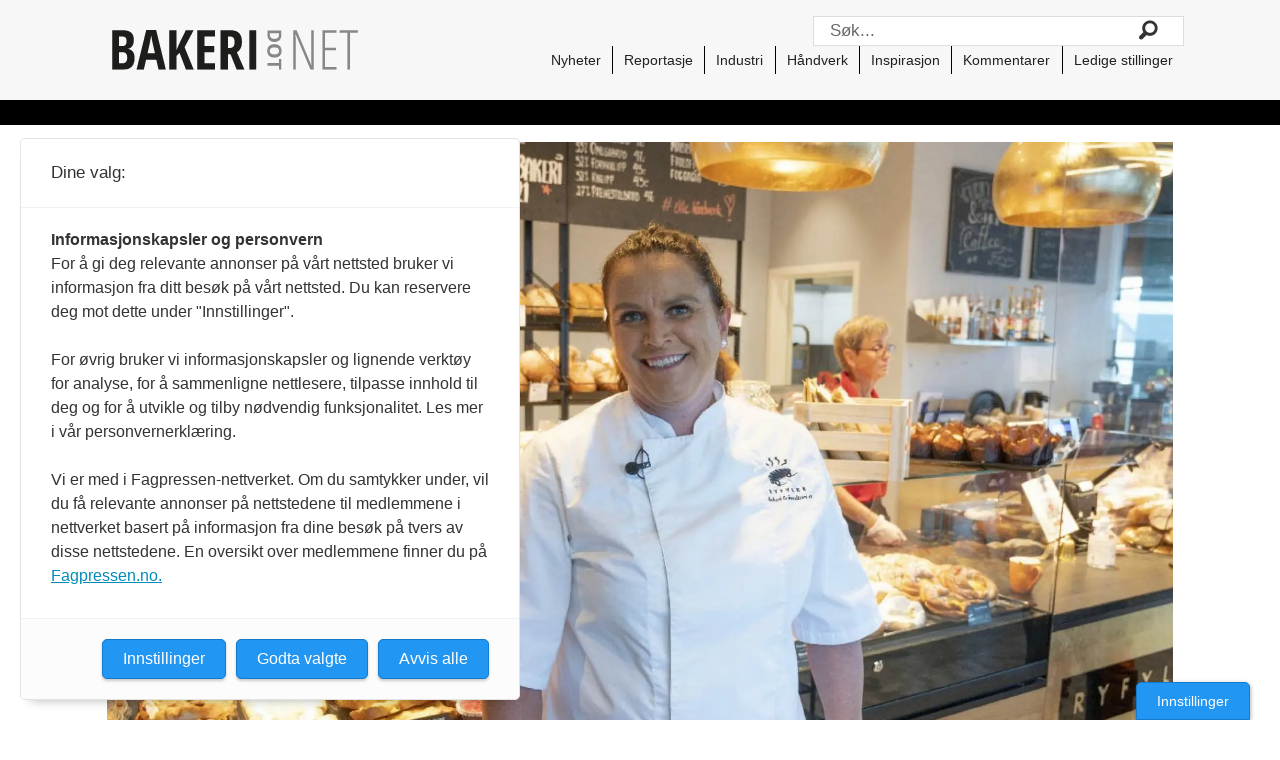

--- FILE ---
content_type: text/html; charset=UTF-8
request_url: https://www.bakeri.net/ny-pris-til-gunvor-fiska/130078
body_size: 14822
content:
<!DOCTYPE html>
<html lang="nb-NO" dir="ltr" class="resp_fonts">

    <head>
                
                <script type="module">
                    import { ClientAPI } from '/view-resources/baseview/public/common/ClientAPI/index.js?v=1768293024-L4';
                    window.labClientAPI = new ClientAPI({
                        pageData: {
                            url: 'https://www.bakeri.net/ny-pris-til-gunvor-fiska/130078',
                            pageType: 'article',
                            pageId: '130078',
                            section: 'nyheter',
                            title: 'Ny pris til Gunvor Fiskå',
                            seotitle: 'Ny pris til Gunvor Fiskå',
                            sometitle: 'Ny pris til Gunvor Fiskå - Bakeri.net',
                            description: 'Applausen har så vidt stilnet etter at Ryfylke Bakeri og Konditori ble kåret til Årets Bakeri. Nå har Gunvor Fiskå fått nok en pris.',
                            seodescription: 'Applausen har så vidt stilnet etter at Ryfylke Bakeri og Konditori ble kåret til Årets Bakeri. Nå har Gunvor Fiskå fått nok en pris.',
                            somedescription: 'Applausen har så vidt stilnet etter at Ryfylke Bakeri og Konditori ble kåret til Årets Bakeri. Nå har Gunvor Fiskå fått nok en pris.',
                            device: 'desktop',
                            cmsVersion: '4.2.15',
                            contentLanguage: 'nb-NO',
                            published: '2021-11-11T22:23:56.000Z',
                            tags: ["nyheter"],
                            bylines: ["Oddbjørn Roksvaag"],
                            site: {
                                domain: 'https://www.bakeri.net',
                                id: '36',
                                alias: 'bakeri'
                            }
                            // Todo: Add paywall info ...
                        },
                        debug: false
                    });
                </script>

                <title>Ny pris til Gunvor Fiskå</title>
                <meta name="title" content="Ny pris til Gunvor Fiskå">
                <meta name="description" content="Applausen har så vidt stilnet etter at Ryfylke Bakeri og Konditori ble kåret til Årets Bakeri. Nå har Gunvor Fiskå fått nok en pris.">
                <meta http-equiv="Content-Type" content="text/html; charset=utf-8">
                <link rel="canonical" href="https://www.bakeri.net/ny-pris-til-gunvor-fiska/130078">
                <meta name="viewport" content="width=device-width, initial-scale=1">
                
                <meta property="og:type" content="article">
                <meta property="og:title" content="Ny pris til Gunvor Fiskå - Bakeri.net">
                <meta property="og:description" content="Applausen har så vidt stilnet etter at Ryfylke Bakeri og Konditori ble kåret til Årets Bakeri. Nå har Gunvor Fiskå fått nok en pris.">
                <meta property="article:published_time" content="2021-11-11T22:23:56.000Z">
                <meta property="article:modified_time" content="2021-11-13T15:36:28.000Z">
                <meta property="article:author" content="Oddbjørn Roksvaag">
                <meta property="article:tag" content="nyheter">
                <meta property="og:image" content="https://image.bakeri.net/130090.jpg?imageId=130090&panox=0&panoy=0&panow=0&panoh=0&width=1200&height=683">
                <meta property="og:image:width" content="1200">
                <meta property="og:image:height" content="684">
                <meta name="twitter:card" content="summary_large_image">
                
                <meta name="twitter:title" content="Ny pris til Gunvor Fiskå - Bakeri.net">
                <meta name="twitter:description" content="Applausen har så vidt stilnet etter at Ryfylke Bakeri og Konditori ble kåret til Årets Bakeri. Nå har Gunvor Fiskå fått nok en pris.">
                <meta name="twitter:image" content="https://image.bakeri.net/130090.jpg?imageId=130090&panox=0&panoy=0&panow=0&panoh=0&width=1200&height=683">
                <link rel="alternate" type="application/json+oembed" href="https://www.bakeri.net/ny-pris-til-gunvor-fiska/130078?lab_viewport=oembed">

<script src="https://tags.adnuntius.com/consent/stub.js" ></script>
                
                
                
                
                <meta property="og:url" content="https://www.bakeri.net/ny-pris-til-gunvor-fiska/130078">
                        <link type="image/png" rel="icon" href="/view-resources/dachser2/public/bakeri/favicon.ico">
                        <link type="image/png" rel="icon" sizes="16x16" href="/view-resources/dachser2/public/bakeri/favicon-16x16.png">
                        <link type="image/png" rel="icon" sizes="32x32" href="/view-resources/dachser2/public/bakeri/favicon-32x32.png">
                        <link type="image/png" rel="icon" sizes="192x192" href="/view-resources/dachser2/public/bakeri/android-chrome-192x192.png">
                        <link type="image/png" rel="icon" sizes="512x512" href="/view-resources/dachser2/public/bakeri/android-chrome-512x512.png">
                        <link type="image/png" rel="apple-touch-icon" sizes="180x180" href="/view-resources/dachser2/public/bakeri/apple-touch-icon.png">
                    
                <link href="https://fonts.googleapis.com/css?family=Merriweather:300,400,700,900" rel="stylesheet" >
                <link rel="stylesheet" href="/view-resources/view/css/grid.css?v=1768293024-L4">
                <link rel="stylesheet" href="/view-resources/view/css/main.css?v=1768293024-L4">
                <link rel="stylesheet" href="/view-resources/view/css/colors.css?v=1768293024-L4">
                <link rel="stylesheet" href="/view-resources/view/css/print.css?v=1768293024-L4" media="print">
                <link rel="stylesheet" href="/view-resources/view/css/foundation-icons/foundation-icons.css?v=1768293024-L4">
                <link rel="stylesheet" href="/view-resources/view/css/site/bakeri.css?v=1768293024-L4">
                <style data-key="background_colors">
                    .bg-primary {background-color: rgba(255,255,255,1);}.bg-secondary {background-color: rgba(0,0,0,1);color: #fff;}.bg-tertiary {background-color: rgba(226,142,142,1);}.bg-quaternary {background-color: rgba(201,209,210,1);}.bg-quinary {background-color: rgba(136,66,43,1);color: #fff;}.bg-senary {background-color: rgba(48,76,126,1);color: #fff;}.bg-septenary {background-color: rgba(45,45,45,1);color: #fff;}@media (max-width: 1023px) { .color_mobile_bg-primary {background-color: rgba(255,255,255,1);}}@media (max-width: 1023px) { .color_mobile_bg-secondary {background-color: rgba(0,0,0,1);color: #fff;}}@media (max-width: 1023px) { .color_mobile_bg-tertiary {background-color: rgba(226,142,142,1);}}@media (max-width: 1023px) { .color_mobile_bg-quaternary {background-color: rgba(201,209,210,1);}}@media (max-width: 1023px) { .color_mobile_bg-quinary {background-color: rgba(136,66,43,1);color: #fff;}}@media (max-width: 1023px) { .color_mobile_bg-senary {background-color: rgba(48,76,126,1);color: #fff;}}@media (max-width: 1023px) { .color_mobile_bg-septenary {background-color: rgba(45,45,45,1);color: #fff;}}
                </style>
                <style data-key="background_colors_opacity">
                    .bg-primary.op-bg_20 {background-color: rgba(255, 255, 255, 0.2);}.bg-primary.op-bg_40 {background-color: rgba(255, 255, 255, 0.4);}.bg-primary.op-bg_60 {background-color: rgba(255, 255, 255, 0.6);}.bg-primary.op-bg_80 {background-color: rgba(255, 255, 255, 0.8);}.bg-secondary.op-bg_20 {background-color: rgba(0, 0, 0, 0.2);color: #fff;}.bg-secondary.op-bg_40 {background-color: rgba(0, 0, 0, 0.4);color: #fff;}.bg-secondary.op-bg_60 {background-color: rgba(0, 0, 0, 0.6);color: #fff;}.bg-secondary.op-bg_80 {background-color: rgba(0, 0, 0, 0.8);color: #fff;}.bg-tertiary.op-bg_20 {background-color: rgba(226, 142, 142, 0.2);}.bg-tertiary.op-bg_40 {background-color: rgba(226, 142, 142, 0.4);}.bg-tertiary.op-bg_60 {background-color: rgba(226, 142, 142, 0.6);}.bg-tertiary.op-bg_80 {background-color: rgba(226, 142, 142, 0.8);}.bg-quaternary.op-bg_20 {background-color: rgba(201, 209, 210, 0.2);}.bg-quaternary.op-bg_40 {background-color: rgba(201, 209, 210, 0.4);}.bg-quaternary.op-bg_60 {background-color: rgba(201, 209, 210, 0.6);}.bg-quaternary.op-bg_80 {background-color: rgba(201, 209, 210, 0.8);}.bg-quinary.op-bg_20 {background-color: rgba(136, 66, 43, 0.2);color: #fff;}.bg-quinary.op-bg_40 {background-color: rgba(136, 66, 43, 0.4);color: #fff;}.bg-quinary.op-bg_60 {background-color: rgba(136, 66, 43, 0.6);color: #fff;}.bg-quinary.op-bg_80 {background-color: rgba(136, 66, 43, 0.8);color: #fff;}.bg-senary.op-bg_20 {background-color: rgba(48, 76, 126, 0.2);color: #fff;}.bg-senary.op-bg_40 {background-color: rgba(48, 76, 126, 0.4);color: #fff;}.bg-senary.op-bg_60 {background-color: rgba(48, 76, 126, 0.6);color: #fff;}.bg-senary.op-bg_80 {background-color: rgba(48, 76, 126, 0.8);color: #fff;}.bg-septenary.op-bg_20 {background-color: rgba(45, 45, 45, 0.2);color: #fff;}.bg-septenary.op-bg_40 {background-color: rgba(45, 45, 45, 0.4);color: #fff;}.bg-septenary.op-bg_60 {background-color: rgba(45, 45, 45, 0.6);color: #fff;}.bg-septenary.op-bg_80 {background-color: rgba(45, 45, 45, 0.8);color: #fff;}@media (max-width: 1023px) { .color_mobile_bg-primary.op-bg_20 {background-color: rgba(255, 255, 255, 0.2);}}@media (max-width: 1023px) { .color_mobile_bg-primary.op-bg_40 {background-color: rgba(255, 255, 255, 0.4);}}@media (max-width: 1023px) { .color_mobile_bg-primary.op-bg_60 {background-color: rgba(255, 255, 255, 0.6);}}@media (max-width: 1023px) { .color_mobile_bg-primary.op-bg_80 {background-color: rgba(255, 255, 255, 0.8);}}@media (max-width: 1023px) { .color_mobile_bg-secondary.op-bg_20 {background-color: rgba(0, 0, 0, 0.2);color: #fff;}}@media (max-width: 1023px) { .color_mobile_bg-secondary.op-bg_40 {background-color: rgba(0, 0, 0, 0.4);color: #fff;}}@media (max-width: 1023px) { .color_mobile_bg-secondary.op-bg_60 {background-color: rgba(0, 0, 0, 0.6);color: #fff;}}@media (max-width: 1023px) { .color_mobile_bg-secondary.op-bg_80 {background-color: rgba(0, 0, 0, 0.8);color: #fff;}}@media (max-width: 1023px) { .color_mobile_bg-tertiary.op-bg_20 {background-color: rgba(226, 142, 142, 0.2);}}@media (max-width: 1023px) { .color_mobile_bg-tertiary.op-bg_40 {background-color: rgba(226, 142, 142, 0.4);}}@media (max-width: 1023px) { .color_mobile_bg-tertiary.op-bg_60 {background-color: rgba(226, 142, 142, 0.6);}}@media (max-width: 1023px) { .color_mobile_bg-tertiary.op-bg_80 {background-color: rgba(226, 142, 142, 0.8);}}@media (max-width: 1023px) { .color_mobile_bg-quaternary.op-bg_20 {background-color: rgba(201, 209, 210, 0.2);}}@media (max-width: 1023px) { .color_mobile_bg-quaternary.op-bg_40 {background-color: rgba(201, 209, 210, 0.4);}}@media (max-width: 1023px) { .color_mobile_bg-quaternary.op-bg_60 {background-color: rgba(201, 209, 210, 0.6);}}@media (max-width: 1023px) { .color_mobile_bg-quaternary.op-bg_80 {background-color: rgba(201, 209, 210, 0.8);}}@media (max-width: 1023px) { .color_mobile_bg-quinary.op-bg_20 {background-color: rgba(136, 66, 43, 0.2);color: #fff;}}@media (max-width: 1023px) { .color_mobile_bg-quinary.op-bg_40 {background-color: rgba(136, 66, 43, 0.4);color: #fff;}}@media (max-width: 1023px) { .color_mobile_bg-quinary.op-bg_60 {background-color: rgba(136, 66, 43, 0.6);color: #fff;}}@media (max-width: 1023px) { .color_mobile_bg-quinary.op-bg_80 {background-color: rgba(136, 66, 43, 0.8);color: #fff;}}@media (max-width: 1023px) { .color_mobile_bg-senary.op-bg_20 {background-color: rgba(48, 76, 126, 0.2);color: #fff;}}@media (max-width: 1023px) { .color_mobile_bg-senary.op-bg_40 {background-color: rgba(48, 76, 126, 0.4);color: #fff;}}@media (max-width: 1023px) { .color_mobile_bg-senary.op-bg_60 {background-color: rgba(48, 76, 126, 0.6);color: #fff;}}@media (max-width: 1023px) { .color_mobile_bg-senary.op-bg_80 {background-color: rgba(48, 76, 126, 0.8);color: #fff;}}@media (max-width: 1023px) { .color_mobile_bg-septenary.op-bg_20 {background-color: rgba(45, 45, 45, 0.2);color: #fff;}}@media (max-width: 1023px) { .color_mobile_bg-septenary.op-bg_40 {background-color: rgba(45, 45, 45, 0.4);color: #fff;}}@media (max-width: 1023px) { .color_mobile_bg-septenary.op-bg_60 {background-color: rgba(45, 45, 45, 0.6);color: #fff;}}@media (max-width: 1023px) { .color_mobile_bg-septenary.op-bg_80 {background-color: rgba(45, 45, 45, 0.8);color: #fff;}}
                </style>
                <style data-key="border_colors">
                    .border-bg-primary {border-color: rgba(255,255,255,1) !important;}.border-bg-secondary {border-color: rgba(0,0,0,1) !important;}.border-bg-tertiary {border-color: rgba(226,142,142,1) !important;}.border-bg-quaternary {border-color: rgba(201,209,210,1) !important;}.border-bg-quinary {border-color: rgba(136,66,43,1) !important;}.border-bg-senary {border-color: rgba(48,76,126,1) !important;}.border-bg-septenary {border-color: rgba(45,45,45,1) !important;}@media (max-width: 1023px) { .mobile_border-bg-primary {border-color: rgba(255,255,255,1) !important;}}@media (max-width: 1023px) { .mobile_border-bg-secondary {border-color: rgba(0,0,0,1) !important;}}@media (max-width: 1023px) { .mobile_border-bg-tertiary {border-color: rgba(226,142,142,1) !important;}}@media (max-width: 1023px) { .mobile_border-bg-quaternary {border-color: rgba(201,209,210,1) !important;}}@media (max-width: 1023px) { .mobile_border-bg-quinary {border-color: rgba(136,66,43,1) !important;}}@media (max-width: 1023px) { .mobile_border-bg-senary {border-color: rgba(48,76,126,1) !important;}}@media (max-width: 1023px) { .mobile_border-bg-septenary {border-color: rgba(45,45,45,1) !important;}}
                </style>
                <style data-key="font_colors">
                    .primary {color: rgba(0,0,0,1) !important;}.secondary {color: rgba(255,255,255,1) !important;}@media (max-width: 1023px) { .color_mobile_primary {color: rgba(0,0,0,1) !important;}}@media (max-width: 1023px) { .color_mobile_secondary {color: rgba(255,255,255,1) !important;}}
                </style>
                <style data-key="image_gradient">
                    .image-gradient-bg-primary .img:after {background-image: linear-gradient(to bottom, transparent 50%, rgba(255,255,255,1));content: "";position: absolute;top: 0;left: 0;right: 0;bottom: 0;pointer-events: none;}.image-gradient-bg-secondary .img:after {background-image: linear-gradient(to bottom, transparent 50%, rgba(0,0,0,1));content: "";position: absolute;top: 0;left: 0;right: 0;bottom: 0;pointer-events: none;}.image-gradient-bg-tertiary .img:after {background-image: linear-gradient(to bottom, transparent 50%, rgba(226,142,142,1));content: "";position: absolute;top: 0;left: 0;right: 0;bottom: 0;pointer-events: none;}.image-gradient-bg-quaternary .img:after {background-image: linear-gradient(to bottom, transparent 50%, rgba(201,209,210,1));content: "";position: absolute;top: 0;left: 0;right: 0;bottom: 0;pointer-events: none;}.image-gradient-bg-quinary .img:after {background-image: linear-gradient(to bottom, transparent 50%, rgba(136,66,43,1));content: "";position: absolute;top: 0;left: 0;right: 0;bottom: 0;pointer-events: none;}.image-gradient-bg-senary .img:after {background-image: linear-gradient(to bottom, transparent 50%, rgba(48,76,126,1));content: "";position: absolute;top: 0;left: 0;right: 0;bottom: 0;pointer-events: none;}.image-gradient-bg-septenary .img:after {background-image: linear-gradient(to bottom, transparent 50%, rgba(45,45,45,1));content: "";position: absolute;top: 0;left: 0;right: 0;bottom: 0;pointer-events: none;}@media (max-width: 1023px) { .color_mobile_image-gradient-bg-primary .img:after {background-image: linear-gradient(to bottom, transparent 50%, rgba(255,255,255,1));content: "";position: absolute;top: 0;left: 0;right: 0;bottom: 0;pointer-events: none;}}@media (max-width: 1023px) { .color_mobile_image-gradient-bg-secondary .img:after {background-image: linear-gradient(to bottom, transparent 50%, rgba(0,0,0,1));content: "";position: absolute;top: 0;left: 0;right: 0;bottom: 0;pointer-events: none;}}@media (max-width: 1023px) { .color_mobile_image-gradient-bg-tertiary .img:after {background-image: linear-gradient(to bottom, transparent 50%, rgba(226,142,142,1));content: "";position: absolute;top: 0;left: 0;right: 0;bottom: 0;pointer-events: none;}}@media (max-width: 1023px) { .color_mobile_image-gradient-bg-quaternary .img:after {background-image: linear-gradient(to bottom, transparent 50%, rgba(201,209,210,1));content: "";position: absolute;top: 0;left: 0;right: 0;bottom: 0;pointer-events: none;}}@media (max-width: 1023px) { .color_mobile_image-gradient-bg-quinary .img:after {background-image: linear-gradient(to bottom, transparent 50%, rgba(136,66,43,1));content: "";position: absolute;top: 0;left: 0;right: 0;bottom: 0;pointer-events: none;}}@media (max-width: 1023px) { .color_mobile_image-gradient-bg-senary .img:after {background-image: linear-gradient(to bottom, transparent 50%, rgba(48,76,126,1));content: "";position: absolute;top: 0;left: 0;right: 0;bottom: 0;pointer-events: none;}}@media (max-width: 1023px) { .color_mobile_image-gradient-bg-septenary .img:after {background-image: linear-gradient(to bottom, transparent 50%, rgba(45,45,45,1));content: "";position: absolute;top: 0;left: 0;right: 0;bottom: 0;pointer-events: none;}}.image-gradient-bg-primary.image-gradient-left .img:after {background-image: linear-gradient(to left, transparent 50%, rgba(255,255,255,1));}.image-gradient-bg-secondary.image-gradient-left .img:after {background-image: linear-gradient(to left, transparent 50%, rgba(0,0,0,1));}.image-gradient-bg-tertiary.image-gradient-left .img:after {background-image: linear-gradient(to left, transparent 50%, rgba(226,142,142,1));}.image-gradient-bg-quaternary.image-gradient-left .img:after {background-image: linear-gradient(to left, transparent 50%, rgba(201,209,210,1));}.image-gradient-bg-quinary.image-gradient-left .img:after {background-image: linear-gradient(to left, transparent 50%, rgba(136,66,43,1));}.image-gradient-bg-senary.image-gradient-left .img:after {background-image: linear-gradient(to left, transparent 50%, rgba(48,76,126,1));}.image-gradient-bg-septenary.image-gradient-left .img:after {background-image: linear-gradient(to left, transparent 50%, rgba(45,45,45,1));}@media (max-width: 1023px) { .color_mobile_image-gradient-bg-primary.image-gradient-left .img:after {background-image: linear-gradient(to left, transparent 50%, rgba(255,255,255,1));}}@media (max-width: 1023px) { .color_mobile_image-gradient-bg-secondary.image-gradient-left .img:after {background-image: linear-gradient(to left, transparent 50%, rgba(0,0,0,1));}}@media (max-width: 1023px) { .color_mobile_image-gradient-bg-tertiary.image-gradient-left .img:after {background-image: linear-gradient(to left, transparent 50%, rgba(226,142,142,1));}}@media (max-width: 1023px) { .color_mobile_image-gradient-bg-quaternary.image-gradient-left .img:after {background-image: linear-gradient(to left, transparent 50%, rgba(201,209,210,1));}}@media (max-width: 1023px) { .color_mobile_image-gradient-bg-quinary.image-gradient-left .img:after {background-image: linear-gradient(to left, transparent 50%, rgba(136,66,43,1));}}@media (max-width: 1023px) { .color_mobile_image-gradient-bg-senary.image-gradient-left .img:after {background-image: linear-gradient(to left, transparent 50%, rgba(48,76,126,1));}}@media (max-width: 1023px) { .color_mobile_image-gradient-bg-septenary.image-gradient-left .img:after {background-image: linear-gradient(to left, transparent 50%, rgba(45,45,45,1));}}.image-gradient-bg-primary.image-gradient-right .img:after {background-image: linear-gradient(to right, transparent 50%, rgba(255,255,255,1));}.image-gradient-bg-secondary.image-gradient-right .img:after {background-image: linear-gradient(to right, transparent 50%, rgba(0,0,0,1));}.image-gradient-bg-tertiary.image-gradient-right .img:after {background-image: linear-gradient(to right, transparent 50%, rgba(226,142,142,1));}.image-gradient-bg-quaternary.image-gradient-right .img:after {background-image: linear-gradient(to right, transparent 50%, rgba(201,209,210,1));}.image-gradient-bg-quinary.image-gradient-right .img:after {background-image: linear-gradient(to right, transparent 50%, rgba(136,66,43,1));}.image-gradient-bg-senary.image-gradient-right .img:after {background-image: linear-gradient(to right, transparent 50%, rgba(48,76,126,1));}.image-gradient-bg-septenary.image-gradient-right .img:after {background-image: linear-gradient(to right, transparent 50%, rgba(45,45,45,1));}@media (max-width: 1023px) { .color_mobile_image-gradient-bg-primary.image-gradient-right .img:after {background-image: linear-gradient(to right, transparent 50%, rgba(255,255,255,1));}}@media (max-width: 1023px) { .color_mobile_image-gradient-bg-secondary.image-gradient-right .img:after {background-image: linear-gradient(to right, transparent 50%, rgba(0,0,0,1));}}@media (max-width: 1023px) { .color_mobile_image-gradient-bg-tertiary.image-gradient-right .img:after {background-image: linear-gradient(to right, transparent 50%, rgba(226,142,142,1));}}@media (max-width: 1023px) { .color_mobile_image-gradient-bg-quaternary.image-gradient-right .img:after {background-image: linear-gradient(to right, transparent 50%, rgba(201,209,210,1));}}@media (max-width: 1023px) { .color_mobile_image-gradient-bg-quinary.image-gradient-right .img:after {background-image: linear-gradient(to right, transparent 50%, rgba(136,66,43,1));}}@media (max-width: 1023px) { .color_mobile_image-gradient-bg-senary.image-gradient-right .img:after {background-image: linear-gradient(to right, transparent 50%, rgba(48,76,126,1));}}@media (max-width: 1023px) { .color_mobile_image-gradient-bg-septenary.image-gradient-right .img:after {background-image: linear-gradient(to right, transparent 50%, rgba(45,45,45,1));}}.image-gradient-bg-primary.image-gradient-top .img:after {background-image: linear-gradient(to top, transparent 50%, rgba(255,255,255,1));}.image-gradient-bg-secondary.image-gradient-top .img:after {background-image: linear-gradient(to top, transparent 50%, rgba(0,0,0,1));}.image-gradient-bg-tertiary.image-gradient-top .img:after {background-image: linear-gradient(to top, transparent 50%, rgba(226,142,142,1));}.image-gradient-bg-quaternary.image-gradient-top .img:after {background-image: linear-gradient(to top, transparent 50%, rgba(201,209,210,1));}.image-gradient-bg-quinary.image-gradient-top .img:after {background-image: linear-gradient(to top, transparent 50%, rgba(136,66,43,1));}.image-gradient-bg-senary.image-gradient-top .img:after {background-image: linear-gradient(to top, transparent 50%, rgba(48,76,126,1));}.image-gradient-bg-septenary.image-gradient-top .img:after {background-image: linear-gradient(to top, transparent 50%, rgba(45,45,45,1));}@media (max-width: 1023px) { .color_mobile_image-gradient-bg-primary.image-gradient-top .img:after {background-image: linear-gradient(to top, transparent 50%, rgba(255,255,255,1));}}@media (max-width: 1023px) { .color_mobile_image-gradient-bg-secondary.image-gradient-top .img:after {background-image: linear-gradient(to top, transparent 50%, rgba(0,0,0,1));}}@media (max-width: 1023px) { .color_mobile_image-gradient-bg-tertiary.image-gradient-top .img:after {background-image: linear-gradient(to top, transparent 50%, rgba(226,142,142,1));}}@media (max-width: 1023px) { .color_mobile_image-gradient-bg-quaternary.image-gradient-top .img:after {background-image: linear-gradient(to top, transparent 50%, rgba(201,209,210,1));}}@media (max-width: 1023px) { .color_mobile_image-gradient-bg-quinary.image-gradient-top .img:after {background-image: linear-gradient(to top, transparent 50%, rgba(136,66,43,1));}}@media (max-width: 1023px) { .color_mobile_image-gradient-bg-senary.image-gradient-top .img:after {background-image: linear-gradient(to top, transparent 50%, rgba(48,76,126,1));}}@media (max-width: 1023px) { .color_mobile_image-gradient-bg-septenary.image-gradient-top .img:after {background-image: linear-gradient(to top, transparent 50%, rgba(45,45,45,1));}}
                </style>
                <style data-key="custom_css_variables">
                :root {
                    --lab_page_width: 1088px;
                    --lab_columns_gutter: 11px;
                    --space-top: ;
                    --space-top-adnuntiusAd: 120;
                }

                @media(max-width: 767px) {
                    :root {
                        --lab_columns_gutter: 10px;
                    }
                }

                @media(min-width: 767px) {
                    :root {
                    }
                }
                </style>
<script src="/view-resources/public/common/JWTCookie.js?v=1768293024-L4"></script>
<script src="/view-resources/public/common/Paywall.js?v=1768293024-L4"></script>
                <script>
                window.Dac = window.Dac || {};
                (function () {
                    if (navigator) {
                        window.Dac.clientData = {
                            language: navigator.language,
                            userAgent: navigator.userAgent,
                            innerWidth: window.innerWidth,
                            innerHeight: window.innerHeight,
                            deviceByMediaQuery: getDeviceByMediaQuery(),
                            labDevice: 'desktop', // Device from labrador
                            device: 'desktop', // Device from varnish
                            paywall: {
                                isAuthenticated: isPaywallAuthenticated(),
                                toggleAuthenticatedContent: toggleAuthenticatedContent,
                                requiredProducts: [],
                            },
                            page: {
                                id: '130078',
                                extId: 'bakeri-28966'
                            },
                            siteAlias: 'bakeri',
                            debug: window.location.href.includes('debug=1')
                        };
                        function getDeviceByMediaQuery() {
                            if (window.matchMedia('(max-width: 767px)').matches) return 'mobile';
                            if (window.matchMedia('(max-width: 1023px)').matches) return 'tablet';
                            return 'desktop';
                        }

                        function isPaywallAuthenticated() {
                            if (window.Dac && window.Dac.JWTCookie) {
                                var JWTCookie = new Dac.JWTCookie({ debug: false });
                                return JWTCookie.isAuthenticated();
                            }
                            return false;
                        }

                        function toggleAuthenticatedContent(settings) {
                            if (!window.Dac || !window.Dac.Paywall) {
                                return;
                            }
                            var Paywall = new Dac.Paywall();
                            var updateDOM = Paywall.updateDOM;

                            if(settings && settings.displayUserName) {
                                var userName = Paywall.getUserName().then((userName) => {
                                    updateDOM(userName !== false, userName, settings.optionalGreetingText);
                                });
                            } else {
                                updateDOM(window.Dac.clientData.paywall.isAuthenticated);
                            }
                        }
                    }
                }());
                </script>

                    <script type="module" src="/view-resources/baseview/public/common/baseview/moduleHandlers.js?v=1768293024-L4" data-cookieconsent="ignore"></script>
<!-- Global site tag (gtag.js) - Google Analytics -->
<script async src="https://www.googletagmanager.com/gtag/js?id=371479314"></script>
<script>
    window.dataLayer = window.dataLayer || [];
    function gtag(){dataLayer.push(arguments);}
    gtag('js', new Date());
    gtag('config', '371479314');
</script><script src="https://t.atmng.io/fag_pressen/ccEozpkSa.prod.js" async></script>

                            <script src="https://cdn.adnuntius.com/adn.js" data-cookieconsent="ignore"></script>
                                <script>
                                    window.adn = window.adn || {};
                                    var adUnits = [];
                                    var handleAsTablet = (Dac.clientData.device === 'tablet' || Dac.clientData.innerWidth < 1316);

                                    if (!(handleAsTablet && 'true' === 'true')) {
                                        adUnits.push({ auId: '000000000029c656', auW: 300, auH: 600  });
                                    }
                                    if (!(handleAsTablet && 'true' === 'true')) {
                                        adUnits.push({ auId: '000000000029c657', auW: 300, auH: 600  });
                                    }
                                    if (!(handleAsTablet && '' === 'true')) {
                                        adUnits.push({ auId: '000000000029c660', auW: 1066, auH: 300  });
                                    }
                                    if (!(handleAsTablet && '' === 'true')) {
                                        adUnits.push({ auId: '000000000029c5bb', auW: 580, auH: 500  });
                                    }
                                    if (!(handleAsTablet && '' === 'true')) {
                                        adUnits.push({ auId: '000000000029c638', auW: 1066, auH: 600  });
                                    }
                                    if (!(handleAsTablet && '' === 'true')) {
                                        adUnits.push({ auId: '000000000029c63a', auW: 1066, auH: 600  });
                                    }
                                    if (!(handleAsTablet && '' === 'true')) {
                                        adUnits.push({ auId: '000000000029c64a', auW: 1066, auH: 600  });
                                    }
                                    if (!(handleAsTablet && '' === 'true')) {
                                        adUnits.push({ auId: '000000000029c64e', auW: 1066, auH: 600  });
                                    }

                                    var adn_kv = adn_kv || [];
                                    adn_kv.push({ "tags": ["nyheter"] });

                                    const adnRequest = {
                                        requestTiming: 'onReady',
                                        adUnits: adUnits,
                                        kv: adn_kv
                                    };



                                    adn.request(adnRequest);
                                </script>
                <style id="css_variables"></style>
                <script>
                    window.dachserData = {
                        _data: {},
                        _instances: {},
                        get: function(key) {
                            return dachserData._data[key] || null;
                        },
                        set: function(key, value) {
                            dachserData._data[key] = value;
                        },
                        push: function(key, value) {
                            if (!dachserData._data[key]) {
                                dachserData._data[key] = [];
                            }
                            dachserData._data[key].push(value);
                        },
                        setInstance: function(key, identifier, instance) {
                            if (!dachserData._instances[key]) {
                                dachserData._instances[key] = {};
                            }
                            dachserData._instances[key][identifier] = instance;
                        },
                        getInstance: function(key, identifier) {
                            return dachserData._instances[key] ? dachserData._instances[key][identifier] || null : null;
                        },
                        reflow: () => {}
                    };
                </script>
                

                <script type="application/ld+json">
                [{"@context":"http://schema.org","@type":"WebSite","name":"bakeri","url":"https://www.bakeri.net"},{"@context":"https://schema.org","@type":"NewsArticle","headline":"Ny pris til Gunvor Fiskå","description":"Applausen har så vidt stilnet etter at Ryfylke Bakeri og Konditori ble kåret til Årets Bakeri. Nå har Gunvor Fiskå fått nok en pris.","mainEntityOfPage":{"@id":"https://www.bakeri.net/ny-pris-til-gunvor-fiska/130078"},"availableLanguage":[{"@type":"Language","alternateName":"nb-NO"}],"image":["https://image.bakeri.net/?imageId=130090&width=1200","https://image.bakeri.net/?imageId=119196&width=1200"],"keywords":"nyheter","author":[{"@type":"Person","name":"Oddbjørn Roksvaag"}],"publisher":{"@type":"Organization","name":"bakeri","logo":{"@type":"ImageObject","url":"/view-resources/dachser2/public/bakeri/bakeri-logo.svg"}},"datePublished":"2021-11-11T22:23:56.000Z","dateModified":"2021-11-13T15:36:28.000Z"}]
                </script>                
                
                
                



        <meta property="article:section" content="nyheter">
<script>
var k5aMeta = { "paid": 0, "author": ["Oddbjørn Roksvaag"], "tag": ["nyheter"], "title": "Ny pris til Gunvor Fiskå", "teasertitle": "Ny pris til Gunvor Fiskå", "kicker": "", "url": "https://www.bakeri.net/a/130078", "login": (Dac.clientData.paywall.isAuthenticated ? 1 : 0), "subscriber": (Dac.clientData.paywall.isAuthenticated ? 1 : 0), "subscriberId": (Dac.clientData.subscriberId ? `"${ Dac.clientData.subscriberId }"` : "") };
</script>
                <script src="//cl.k5a.io/6156b8c81b4d741e051f44c2.js" async></script>


        <style>
            :root {
                
                
            }
        </style>
        
        
    </head>

    <body class="l4 article site_bakeri section_nyheter"
        
        
        >

        
        <script>
        document.addEventListener("DOMContentLoaded", (event) => {
            setScrollbarWidth();
            window.addEventListener('resize', setScrollbarWidth);
        });
        function setScrollbarWidth() {
            const root = document.querySelector(':root');
            const width = (window.innerWidth - document.body.offsetWidth < 21) ? window.innerWidth - document.body.offsetWidth : 15;
            root.style.setProperty('--lab-scrollbar-width', `${ width }px`);
        }
        </script>

        
        <a href="#main" class="skip-link">Jump to main content</a>

        <header class="pageElement pageHeader">
    <div class="section grid-fixed">
    <div class="row mainline">
<figure class="logo">
    <a href=" //bakeri.net" aria-label="Gå til forside">
        <img src="/view-resources/dachser2/public/bakeri/bakeri-logo.svg"
            alt="Gå til forside. Logo, bakeri.net"
            width="246"
            >
    </a>
</figure>
<div class="section grid grid-align-center mainsection">
    <div data-id="pageElements-6" class="search visible dac-hidden-desktop-down">

        <button class="search-button" aria-label="Søk" >
                <i class="open fi-magnifying-glass"></i>
                <i class="close fi-x"></i>
        </button>

    <form class="search-container" action="/cse" method="get" role="search">
        <label for="search-input-6" class="visuallyhidden">Søk</label>
        <input type="text" id="search-input-6" name="q" placeholder="Søk...">
    </form>
</div>

    <script>
        if (document.querySelector('[data-id="pageElements-6"] .search-button')) {
            document.querySelector('[data-id="pageElements-6"] .search-button').addEventListener('click', (event) => {
                document.querySelector('[data-id="pageElements-6"] .search-container').submit();
            }, false);
        }
    </script>
<nav class="navigation mainMenu dac-hidden-desktop-down">
	<ul class="menu-list">
			<li class="first-list-item ">
				<a href="/tag/nyheter" target="_self">Nyheter</a>
			</li>
			<li class="first-list-item ">
				<a href="/tag/reportasje" target="_self">Reportasje</a>
			</li>
			<li class="first-list-item ">
				<a href="/tag/industri" target="_self">Industri</a>
			</li>
			<li class="first-list-item ">
				<a href="/tag/håndverk" target="_self">Håndverk</a>
			</li>
			<li class="first-list-item ">
				<a href="/tag/inspirasjon" target="_self">Inspirasjon</a>
			</li>
			<li class="first-list-item dac-hidden-desktop-up dac-hidden-desktop-down">
				<a href="/tag/oppskrifter" target="_self">Oppskrifter</a>
			</li>
			<li class="first-list-item ">
				<a href="/tag/kommentarer" target="_self">Kommentarer</a>
			</li>
			<li class="first-list-item ">
				<a href="/tag/ledige%20stillinger" target="_self">Ledige stillinger</a>
			</li>
	</ul>
</nav>



	<script>
		(function () {
			const menuLinks = document.querySelectorAll(`nav.mainMenu ul li a`);
			for (let i = 0; i < menuLinks.length; i++) {
				const link = menuLinks[i].pathname;
				if (link === window.location.pathname) {
					menuLinks[i].parentElement.classList.add('lab-link-active');
				} else {
					menuLinks[i].parentElement.classList.remove('lab-link-active');
				}
			}
		})();
	</script>

<div class="hamburger to-be-expanded dac-hidden-desktop-up" data-id="pageElements-8">
    <div class="positionRelative">
        <span class="hamburger-button hamburger-expander ">
            <button class="burger-btn" aria-label="Åpne meny" aria-expanded="false" aria-controls="hamburger-container" aria-haspopup="menu">
                    <i class="open fi-list"></i>
                    <i class="close fi-x"></i>
            </button>
        </span>
            <div class="hamburger-container" id="hamburger-container">        
                <div data-id="pageElements-9" class="search visible">

        <button class="search-button" aria-label="Søk" >
                <i class="open fi-magnifying-glass"></i>
                <i class="close fi-x"></i>
        </button>

    <form class="search-container" action="/cse" method="get" role="search">
        <label for="search-input-9" class="visuallyhidden">Søk</label>
        <input type="text" id="search-input-9" name="q" placeholder="Søk...">
    </form>
</div>

    <script>
        if (document.querySelector('[data-id="pageElements-9"] .search-button')) {
            document.querySelector('[data-id="pageElements-9"] .search-button').addEventListener('click', (event) => {
                document.querySelector('[data-id="pageElements-9"] .search-container').submit();
            }, false);
        }
    </script>
<nav class="navigation mainMenu">
	<ul class="menu-list">
			<li class="first-list-item ">
				<a href="/tag/nyheter" target="_self">Nyheter</a>
			</li>
			<li class="first-list-item ">
				<a href="/tag/reportasje" target="_self">Reportasje</a>
			</li>
			<li class="first-list-item ">
				<a href="/tag/industri" target="_self">Industri</a>
			</li>
			<li class="first-list-item ">
				<a href="/tag/håndverk" target="_self">Håndverk</a>
			</li>
			<li class="first-list-item ">
				<a href="/tag/inspirasjon" target="_self">Inspirasjon</a>
			</li>
			<li class="first-list-item dac-hidden-desktop-up dac-hidden-desktop-down">
				<a href="/tag/oppskrifter" target="_self">Oppskrifter</a>
			</li>
			<li class="first-list-item ">
				<a href="/tag/kommentarer" target="_self">Kommentarer</a>
			</li>
			<li class="first-list-item ">
				<a href="/tag/ledige%20stillinger" target="_self">Ledige stillinger</a>
			</li>
	</ul>
</nav>



	<script>
		(function () {
			const menuLinks = document.querySelectorAll(`nav.mainMenu ul li a`);
			for (let i = 0; i < menuLinks.length; i++) {
				const link = menuLinks[i].pathname;
				if (link === window.location.pathname) {
					menuLinks[i].parentElement.classList.add('lab-link-active');
				} else {
					menuLinks[i].parentElement.classList.remove('lab-link-active');
				}
			}
		})();
	</script>


            </div>
    </div>

</div>

<script>
    (function(){
        const burgerButton = document.querySelector('[data-id="pageElements-8"] .burger-btn');
        const dropdownCloseSection = document.querySelector('[data-id="pageElements-8"] .dropdown-close-section');

        function toggleDropdown() {
            // Toggle the expanded class and aria-expanded attribute
            document.querySelector('[data-id="pageElements-8"].hamburger.to-be-expanded').classList.toggle('expanded');
            burgerButton.setAttribute('aria-expanded', burgerButton.getAttribute('aria-expanded') === 'true' ? 'false' : 'true');
            burgerButton.setAttribute('aria-label', burgerButton.getAttribute('aria-expanded') === 'true' ? 'Lukk meny' : 'Åpne meny');

            // This doesn't seem to do anything? But there's styling dependent on it some places
            document.body.classList.toggle('hamburger-expanded');
        }

        // Called via the eventlistener - if the key is Escape, toggle the dropdown and remove the eventlistener
        function closeDropdown(e) {
            if(e.key === 'Escape') {
                toggleDropdown();
                // Set the focus back on the button when clicking escape, so the user can continue tabbing down
                // the page in a natural flow
                document.querySelector('[data-id="pageElements-8"] .burger-btn').focus();
                window.removeEventListener('keydown', closeDropdown);
            }
        }

        if(burgerButton) {
            burgerButton.addEventListener('click', function(e) {
                e.preventDefault();
                toggleDropdown();

                // If the menu gets expanded, add the eventlistener that will close it on pressing Escape
                // else, remove the eventlistener otherwise it will continue to listen for escape even if the menu is closed.
                if(document.querySelector('[data-id="pageElements-8"] .burger-btn').getAttribute('aria-expanded') === 'true') {
                    window.addEventListener('keydown', closeDropdown);
                } else {
                    window.removeEventListener('keydown', closeDropdown);
                }
            })
        }
        if (dropdownCloseSection) {
            dropdownCloseSection.addEventListener('click', function(e) {
                e.preventDefault();
                toggleDropdown();
            });
        }

        document.querySelectorAll('.hamburger .hamburger-expander, .hamburger .hamburger-container, .stop-propagation').forEach(function (element) {
            element.addEventListener('click', function (e) {
                e.stopPropagation();
            });
        });
    }());
</script>
</div>

</div>
<div class="row">

</div>

</div>


    <script>
        (function () {
            if (!'IntersectionObserver' in window) { return;}

            var scrollEvents = scrollEvents || [];

            if (scrollEvents) {
                const domInterface = {
                    classList: {
                        remove: () => {},
                        add: () => {}
                    },
                    style: {
                        cssText: ''
                    }
                };
                scrollEvents.forEach(function(event) {
                    var callback = function (entries, observer) {
                        if (!entries[0]) { return; }
                        if (entries[0].isIntersecting) {
                            event.styles.forEach(function(item) {
                                (document.querySelector(item.selector) || domInterface).style.cssText = "";
                            });
                            event.classes.forEach(function(item) {
                                item.class.forEach(function(classname) {
                                    (document.querySelector(item.selector) || domInterface).classList.remove(classname);
                                });
                            });
                        } else {
                            event.styles.forEach(function(item) {
                                (document.querySelector(item.selector) || domInterface).style.cssText = item.style;
                            });
                            event.classes.forEach(function(item) {
                                item.class.forEach(function(classname) {
                                    (document.querySelector(item.selector) || domInterface).classList.add(classname);
                                });
                            });
                        }
                    };

                    var observer = new IntersectionObserver(callback, {
                        rootMargin: event.offset,
                        threshold: 1
                    });
                    var target = document.querySelector(event.target);
                    if (target) {
                        observer.observe(target);
                    }
                });
            }
        }());

        window.Dac.clientData.paywall.toggleAuthenticatedContent(); 
    </script>
</header>

        

        
                


        <section id="mainArticleSection" class="main article">
            <div data-element-guid="17c5b473-6b04-4593-a7b5-a76df3213db8" class="placeholder placement-top">

<div class="column adnuntius-ad small-12 large-12" style="" data-element-guid="5d575eed-934f-48c6-eac6-899be0842be9">
    <div id="adn-000000000029c660" style="display:none;" class="adnuntius-ad-content">
        <span class="ad-label">Annonse</span>
    </div>
</div>


</div>
            <main class="pageWidth">
                <article class=" "
                    
                >

                    <section class="main article k5a-article" id="main">

                            <div></div>
<script>
(function() {
    let windowUrl = window.location.href;
    windowUrl = windowUrl.substring(windowUrl.indexOf('?') + 1);
    let messageElement = document.querySelector('.shareableMessage');
    if (windowUrl && windowUrl.includes('code') && windowUrl.includes('expires')) {
        messageElement.style.display = 'block';
    } 
})();
</script>


                        <div data-element-guid="9ea8044d-012c-4884-b87d-ef4c919dfe67" class="articleHeader column hasCaption">

    




    <div class="media">
            
            <figure data-element-guid="3158ae4e-1b16-4e24-9fb4-9801fee8a339" class="headerImage">
    <div class="img fullwidthTarget">
        <picture>
            <source srcset="https://image.bakeri.net/130090.webp?imageId=130090&width=2116&height=1192&format=webp" 
                width="1058"
                height="596"
                media="(min-width: 768px)"
                type="image/webp">    
            <source srcset="https://image.bakeri.net/130090.webp?imageId=130090&width=2116&height=1192&format=jpg" 
                width="1058"
                height="596"
                media="(min-width: 768px)"
                type="image/jpeg">    
            <source srcset="https://image.bakeri.net/130090.webp?imageId=130090&width=960&height=542&format=webp" 
                width="480"
                height="271"
                media="(max-width: 767px)"
                type="image/webp">    
            <source srcset="https://image.bakeri.net/130090.webp?imageId=130090&width=960&height=542&format=jpg" 
                width="480"
                height="271"
                media="(max-width: 767px)"
                type="image/jpeg">    
            <img src="https://image.bakeri.net/130090.webp?imageId=130090&width=960&height=542&format=jpg"
                width="480"
                height="271"
                title="Gunvor Fiskå i Ryfylke Bakeri og Konditori er tildelt Pilt-Ola prisen 2021."
                alt="" 
                
                style=""    
                >
        </picture>        
        
    </div>
    
</figure>

            
            
            
            
            
            
            
            
            
            
            
        <div class="floatingText"></div>
    </div>


    <div class="caption " data-showmore="Vis mer">
        <figcaption itemprop="caption" class="">Gunvor Fiskå i Ryfylke Bakeri og Konditori er tildelt Pilt-Ola prisen 2021.</figcaption>
        <figcaption itemprop="author" class="" data-byline-prefix="">Jon-Are berg-Jacobsen, Vest Vind Media</figcaption>
    </div>



    <h1 class="headline mainTitle " style="">Ny pris til Gunvor Fiskå</h1>
    <h2 class="subtitle " style="">Applausen har så vidt stilnet etter at Ryfylke Bakeri og Konditori ble kåret til Årets Bakeri. Nå har Gunvor Fiskå fått nok en pris.</h2>



        <div data-element-guid="6150deed-2cea-44fd-f917-f148547bae72" class="meta">
    

    <div class="bylines">
        <div data-element-guid="b853b7ff-f595-4d0d-be03-e36928df500a" class="byline column" itemscope itemtype="http://schema.org/Person">
    
    <div class="content">
            <figure data-element-guid="90065efc-c4af-44e5-9e16-5d05095ecc12">
    <picture>
        <img
            itemprop="image"
            src="https://image.bakeri.net/119196.webp?imageId=119196&width=360&height=360"
            width="180"
            height="180"
            alt="Oddbjørn Roksvaag">
    </picture>
</figure>
        <address class="name">

                <span class="lab-hidden-byline-name" itemprop="name">Oddbjørn Roksvaag</span>
                    <span class="firstname ">Oddbjørn</span>
                    <span class="lastname ">Roksvaag</span>
        </address>
    </div>
</div>

        
    </div>
    
    <div class="dates">
    
        <span class="dateGroup datePublished">
            <span class="dateLabel">Publisert</span>
            <time datetime="2021-11-11T22:23:56.000Z" title="Publisert 11.11.2021 - 23:23">11.11.2021 - 23:23</time>
        </span>
            <span class="dateGroup dateModified">
                <span class="dateLabel">Sist oppdatert</span>
                <time datetime="2021-11-13T15:36:28.000Z" title="Sist oppdatert 13.11.2021 - 16:36">13.11.2021 - 16:36</time>
            </span>
    </div>


    <div class="social">
            <a target="_blank" href="https://www.facebook.com/sharer.php?u=https%3A%2F%2Fwww.bakeri.net%2Fny-pris-til-gunvor-fiska%2F130078" class="fi-social-facebook" aria-label="Del på Facebook"></a>
            <a target="_blank" href="https://twitter.com/intent/tweet?url=https%3A%2F%2Fwww.bakeri.net%2Fny-pris-til-gunvor-fiska%2F130078" class="fi-social-twitter" aria-label="Del på X (Twitter)"></a>
            <a target="_blank" href="mailto:?subject=Ny%20pris%20til%20Gunvor%20Fisk%C3%A5&body=Applausen%20har%20s%C3%A5%20vidt%20stilnet%20etter%20at%20Ryfylke%20Bakeri%20og%20Konditori%20ble%20k%C3%A5ret%20til%20%C3%85rets%20Bakeri.%20N%C3%A5%20har%20Gunvor%20Fisk%C3%A5%20f%C3%A5tt%20nok%20en%20pris.%0Dhttps%3A%2F%2Fwww.bakeri.net%2Fny-pris-til-gunvor-fiska%2F130078" class="fi-mail" aria-label="Del via e-mail"></a>
    </div>



</div>

</div>


                        

                        
                        


                        

                        <div data-element-guid="6150deed-2cea-44fd-f917-f148547bae72" class="bodytext large-12 small-12 medium-12">
    
    

    <div data-element-guid="2d4404ca-c889-42d9-c512-9bad1063f421" class="quotebox column desktop-floatLeft mobile-floatLeft small-12 large-8 small-abs-12 large-abs-8">
    
    <div class="content"
        style="--bg-color: var(--); --text-color: var(--); " 
        >
        
        <h3 class="quote"
            style=""
        >
            Med sitt engasjement bidrar Gunvor Fiskå til bulyst og framtidstru i Ryfylke.
        </h3>
        <p class="author  dac-hidden"
            style=""></p>
    </div>
</div>
<p>Nå har Ryfylkealliansen gitt henne Pilt-Ola prisen. Prisen går til enkeltpersoner som har bidratt til positiv utvikling i og for Ryfylke , som har sett spor etter seg ved å tenke nytt, ved å våge å ta risiko, som har lyktes og som har en god fortelling i Pilt-Ola si ånd.</p><p>Pilt-Ola var kallenavnet til Ole Olsen Songesand (født 1779, død 1858). Han var en norsk eventyrer, driftekar, kremmer, handelsmann, sildetilvirker, oppfinner, fabrikkeier og kirke-eier fra Songesand i Lysefjorden i Ryfylke. Han er blant annet kjent for å ha gått til Finnmark til fots for å kjøpe tamrein som han tok med seg tilbake til Ryfylke. Disse dyrene er trolig opphavet til villreinstammen i Setesdal-Ryfylke. Han bestemte seg også for å gå til Amerika. Det sies at han snudde i Bering-stredet. Da hadde han brukt 7,5 år.</p>
<div class="column adnuntius-ad floatRight widthAuto" style="" data-element-guid="8fe03d88-81e1-40f6-c591-d85cc21e935a">
    <div id="adn-000000000029c5bb" style="display:none;" class="adnuntius-ad-content">
        <span class="ad-label">Annonse</span>
    </div>
</div>

<p>Med det som bakteppe er Gunvor Fiskå den fente personen som får prisen. Blant tidligere prisvinnere er Magnhild Meltveit Kleppa som har sittet på Stortinget i flere perioder, vært sosialminister, kommunalminister og samferdselsminister, parlamentarisk leder i Senterpartiet og fylkesmann i Rogaland. Nå satt hun i juryen som ga årets pris til Gunvor Fiskå.</p><div data-element-guid="48db56e4-259d-42f2-9451-0507d67e5112" id="markup_130110" class="markupbox column desktop-floatLeft mobile-floatLeft small-12 large-8 small-abs-12 large-abs-8">
    
    <div class="content fullwidthTarget" style="">

        

        

            <div class="relative-news-inline"><strong>Les også:</strong> <a href="https://www.bakeri.net/mer-fransk-luksus-til-folket/">Mer fransk luksus til folket</a></div>

        
        
    </div>
</div>
<h2>Dette sier juryen</h2><p>I begrunnelsen fra juryen for hvorfor Gunvor Fiske heter det følgende:</p>
<div class="column adnuntius-ad widthFull" style="" data-element-guid="a5dfbf6f-7228-4e67-cf27-ddc7a46cff69">
    <div id="adn-000000000029c638" style="display:none;" class="adnuntius-ad-content">
        <span class="ad-label">Annonse</span>
    </div>
</div>

<p>– Ho er samfunnsengasjert, og har alltid vore oppteken av å få ungdom i arbeid og brenn for faget sitt. Gunvor Fiskå frå Jørpeland er tildelt den gjeve Ryfylke-utmerkinga Pilt-Ola prisen. Gunvor Fiskå er ein framifrå representant for Ryfylke! Ho profilerer Ryfylke under Gladmatfestivalen i Stavanger, leiar Stavanger og Omegn Bakar- og Konditorlaug, sit i styret for opplæringskontoret for matfag og skriv nå også lærebok for konditorfaget. Med sitt engasjement bidrar Gunvor Fiskå til bulyst og framtidstru i Ryfylke. Ho er ein verdig vinnar av Pilt-Ola prisen 2021.</p><p>&nbsp;</p>

    

    
</div>


                        


                        
<div data-element-guid="6150deed-2cea-44fd-f917-f148547bae72" class="column articleFooter">
    <span class="tags">
        <a href="/tag/nyheter">nyheter</a>
    </span>
    
</div>


                        <div class="row social">
                            <div class="column large-12 small-12">
                                    <a target="_blank" href="https://www.facebook.com/sharer.php?u=https%3A%2F%2Fwww.bakeri.net%2Fny-pris-til-gunvor-fiska%2F130078" class="fi-social-facebook" aria-label="Del på Facebook"></a>
                                    <a target="_blank" href="https://twitter.com/intent/tweet?url=https%3A%2F%2Fwww.bakeri.net%2Fny-pris-til-gunvor-fiska%2F130078" class="fi-social-twitter" aria-label="Del på X (Twitter)"></a>
                                    <a target="_blank" href="mailto:?subject=Ny%20pris%20til%20Gunvor%20Fisk%C3%A5&body=Applausen%20har%20s%C3%A5%20vidt%20stilnet%20etter%20at%20Ryfylke%20Bakeri%20og%20Konditori%20ble%20k%C3%A5ret%20til%20%C3%85rets%20Bakeri.%20N%C3%A5%20har%20Gunvor%20Fisk%C3%A5%20f%C3%A5tt%20nok%20en%20pris.%0Dhttps%3A%2F%2Fwww.bakeri.net%2Fny-pris-til-gunvor-fiska%2F130078" class="fi-mail" aria-label="Del via e-mail"></a>
                            </div>
                        </div>

                    </section>
                    
                </article>
                <section class="related desktop-fullWidth mobile-fullWidth fullwidthTarget">
                <div data-element-guid="544ad645-6d1b-4e43-b3a5-988ca73b0dfb" class="page-content"><div data-element-guid="72f08220-18b0-403b-8be9-08982daa61a4" class="row small-12 large-12" style="">
<!-- placeholder(#1) -->
<div data-element-guid="85eaa688-0e20-4d5f-b966-589d21c76fb7" class="front_rows small-12 large-12 small-abs-12 large-abs-12">
    
    <div class="content fullwidthTarget" style="">
            
            <div data-element-guid="8f3168cc-625f-471e-b45e-7f9bc000e1a9" class="row small-12 large-12" style=""><div data-element-guid="adffb795-d6a9-427c-ba9f-34d5c95226f9" id="markup_178134" class="markupbox column small-12 large-12 small-abs-12 large-abs-12">
    
    <div class="content fullwidthTarget" style="">

        

        

            <script type="text/javascript">
$buyandreadConfig = {
targets: [
".paywallTeaser .header",
".paywallTeaser .offers"
]
};
</script>

        
        
    </div>
</div>
</div>
<div data-element-guid="693e2ecc-7a04-45ee-add9-4d7a830e382b" class="row small-12 large-12" style=""><div data-element-guid="273f3787-4a70-4a00-9ecf-056e2c51873e" id="markup_178136" class="markupbox column small-12 large-12 small-abs-12 large-abs-12">
    
    <div class="content fullwidthTarget" style="">

        

        

            <script type="text/javascript">
/*!
* Name: app-labrador.js
* Description: BuyAndRead Labrador Customizations
* Author: BuyAndRead AS
* Version: 2025-01-28
*
*
*
*
*
*/
(function() {
try {
var $config = {
paramName: "source",
paramValue: "buyandreadapp",
cookieName: "buyandreadapp",
// targets: [ "#main" ],
replaceContent: ''
+ '<div class="row small-12 large-12">'
+ '<p style="color: red; font-size: 20px; text-align: center;">'
+ 'Du ser denne teksten fordi du viser nettsiden i appen. Man kan ikke registrere seg eller kjøpe abonnement her, men det kan man i en nettleser.'
+ ''
+ '</p>'
+ '</div>'
,
'':''
};
var $bar = window.$buyandreadLabrador = {
extend: function(target, source) {
if (!target || !source) return target;
Object.keys(source).forEach(function(attribut) {
target[attribut] = source[attribut];
});
return target;
},
getUrlVars: function() {
var vars = {}, hash;
var hashes = window.location.href.slice(window.location.href.indexOf('?') + 1).split('&');
for ( var i = 0; i < hashes.length; i++) {
hash = hashes[i].split('=');
vars[hash[0]] = hash[1];
}
return vars;
},
getUrlVar: function(name) {
return $bar.getUrlVars()[name];
},
setCookie: function(name, value, days) {
var expires = "";
if (days === undefined) days = 365;
if (days) {
var date = new Date();
date.setTime(date.getTime() + (days * 24 * 60 * 60 * 1000));
expires = "; expires=" + date.toUTCString();
}
document.cookie = name + "=" + value + expires + "; path=/";
},
getCookie: function(name) {
var cookieName = name + "=";
var decodedCookie = decodeURIComponent(document.cookie);
var cookieArray = decodedCookie.split(';');
for(var i = 0; i < cookieArray.length; i++) {
var cookie = cookieArray[i];
while (cookie.charAt(0) == ' ') {
cookie = cookie.substring(1);
}
if (cookie.indexOf(cookieName) == 0) {
return cookie.substring(cookieName.length, cookie.length);
}
}
return "";
},
run: function() {
let source = $bar.getUrlVar($config.paramName);

if (!source) source = $bar.getCookie($config.cookieName);
//console.log("cookieValue: ", source);
if (source && source === "clear-cookie") {
$bar.setCookie($config.cookieName, "");
return;
}
if (!source || source !== $config.paramValue) {

return;
}

$bar.setCookie($config.cookieName, source);
let targets = $config.targets || ($config.target ? [ $config.target ] : []);
if (!targets.length) return;
let target0 = document.querySelector(targets[0]);
if (target0) {
let rc = $config.replaceContent || "";
target0.innerHTML = rc;
}
for (let i = 1; i < targets.length; i++) {
let target = document.querySelector(targets[i]);
if (target) target.innerHTML = "";
}
}
}
if (window.$buyandreadConfig) $bar.extend($config, window.$buyandreadConfig || { } );
$bar.run();
} catch (ex) {
console.error("error: ", ex);
}
})( );

</script>

        
        
    </div>
</div>
</div>

    </div>
</div>

</div>
<div data-element-guid="956c7654-d173-4610-c868-2006c8dfe985" class="row small-12 large-12" style="">
<div class="column adnuntius-ad small-12 large-12 large-12 small-12" style="" data-element-guid="83e0a473-26f6-4451-c13f-503c29bf6c57">
    <div id="adn-000000000029c64e" style="display:none;" class="adnuntius-ad-content">
        <span class="ad-label">Annonse</span>
    </div>
</div>

</div>
</div>

                </section>
            </main>
            <div data-element-guid="417ccb00-9e1a-4302-923e-c0747e00fc7e" class="placeholder placement-left">

<div class="column adnuntius-ad small-12 large-12 sticky" style="top: 120px;" data-element-guid="58e69b9c-f6c1-4083-f6a7-e332344cbca9">
    <div id="adn-000000000029c657" style="display:none;" class="adnuntius-ad-content">
        <span class="ad-label">Annonse</span>
    </div>
</div>


</div>
            <div data-element-guid="34fc079d-3834-4c25-e0b4-bf05ef2b9739" class="placeholder placement-right">

<div class="column adnuntius-ad small-12 large-12 sticky" style="top: 120px;" data-element-guid="a040af8d-3eb5-4c02-8521-1dd2758c2c6f">
    <div id="adn-000000000029c656" style="display:none;" class="adnuntius-ad-content">
        <span class="ad-label">Annonse</span>
    </div>
</div>


</div>
        </section>

            <template class="definitionTemplate">
                <div class="definitionPopup">
                    <div class="definitionInfo">
                        <p></p>
                        <span></span>
                        <button class="definitionClose">&#10005;</button>
                    </div>
                </div>
            </template>


        <script>
                (function(){
                    const audioPlayers = document.querySelectorAll('.dacInlineAudio');
                    for (const audioPlayer of audioPlayers) {
                        window.dachserData.push('audioInline', audioPlayer);
                    }

                    window.onload = function() {
                        if (window.Dac && window.Dac.Definition) {
                            const definition = new Dac.Definition();
                            definition.setup();   
                        }
                    };
                })();
        </script>
            <script>
                window.lab_article_data = window.lab_article_data || {};
                if (lab_article_data[130078]) {
                    lab_article_data[130078].tagsString = 'nyheter';
                    lab_article_data[130078].section = 'nyheter';
                    lab_article_data[130078].pageType = 'article';
                } else {
                    lab_article_data[130078] = {
                        tagsString: 'nyheter'
                        , section: 'nyheter'
                        , pageType: 'article'
                    };
                    
                }
            </script>

        

<footer class="page">
    <div data-element-guid="70068064-d593-4fbe-bf05-fc88e05e8f35" class="row-section bg-septenary color_mobile_bg-septenary hasContentPadding mobile-hasContentPadding" style="">
<div class="row small-12 large-12 bg-septenary color_mobile_bg-septenary hasContentPadding mobile-hasContentPadding" style=""><article data-element-guid="6036a2a2-1395-44b6-bea5-128ff5dafb90" class="column small-12 large-4 small-abs-12 large-abs-4 " data-site-alias="" data-section="" data-instance="152706" itemscope>
    
    <div class="content bg-septenary color_mobile_bg-septenary hasContentPadding mobile-hasContentPadding" style="">
        
        


        <div class="media ">
                

                
                
                
                
                
                <div data-element-guid="5a7c2bf1-8ca5-45f0-b43c-d777f5bd694a" id="markup_152707" class="markupbox column small-12 large-12 small-abs-12 large-abs-4">
    
    <div class="content fullwidthTarget" style="">

        

        

            <img src="https://beta.bakeri.net/files/2023/09/18/bakeri-logo-white.png"><br>
<a href="https://fagpressen.no/" target="_blank"><img src="https://beta.bakeri.net/files/2024/06/27/fagpressen_logo_nett.jpg" width="50%"></a>

        
        
    </div>
</div>

                
                
            
            <div class="floatingText">

                <div class="labels">
                </div>
            </div>
            

        </div>


        

        




        

        <time itemprop="datePublished" datetime=""></time>
    </div>
</article>
<article data-element-guid="b1d2310a-4c72-4c38-b52f-2723cb4dfd73" class="column small-12 large-5 small-abs-12 large-abs-5 " data-site-alias="" data-section="" data-instance="151967" itemscope>
    
    <div class="content bg-septenary color_mobile_bg-septenary hasContentPadding mobile-hasContentPadding" style="">
        
        


        <div class="media ">
            <div class="floatingText">

                <div class="labels">
                </div>
            </div>
            

        </div>


        
            <p itemprop="description" 
    class="subtitle "
    style=""
    >
    Telefon: +47 71 51 34 70<br>E-post: <a href="mailto:post@bakeri.net" target="_blank">post@bakeri.net</a><br>Adresse: Averøyveien 34,<br>6530 Averøy<br>Redaktør: Oddbjørn Roksvaag | +47 906 22 158<br>Salg: Cicilie Bjørshol | +47 414 54 520
<br><br><a href="https://www.bakeri.net/personvern-og-cookies">Personvern og cookies</a><br><a href="https://www.bakeri.net/annonsepriser-bakerinet">Annonsepriser</a>
</p>


        




        

        <time itemprop="datePublished" datetime=""></time>
    </div>
</article>
<div data-element-guid="a1dd9dbe-25b5-4099-ad86-cb19028dc0aa" class="columns small-12 large-3 small-abs-12 large-abs-3"><div data-element-guid="2c17e153-1e4e-4949-87a2-c8ac14140903" class="row small-12 large-12" style=""><article data-element-guid="995c5c89-b4f7-4a72-b67e-6f2f8180acc0" class="column small-12 large-12 small-abs-12 large-abs-3 " data-site-alias="" data-section="" data-instance="151968" itemscope>
    
    <div class="content bg-septenary color_mobile_bg-septenary hasContentPadding mobile-hasContentPadding" style="">
        
        


        <div class="media ">
            <div class="floatingText">

                <div class="labels">
                </div>
            </div>
            

        </div>


        
            <h2 itemprop="headline" 
    class="headline "
    style=""
    >NYHETSBREV
</h2>
            <p itemprop="description" 
    class="subtitle "
    style=""
    >
    Meld deg på vårt nyhetsbrev, og motta bransjenyheter to ganger i uka.
</p>


        




        

        <time itemprop="datePublished" datetime=""></time>
    </div>
</article>
<div data-element-guid="7f8d7741-ba95-498e-a6bb-ce13920f2afe" class="column newsletter_submit small-12 large-12 small-abs-12 large-abs-3">
    
    <form method="POST" action="https://vestvindmedia.mailmojo.no/35247/subscribed" class="content grid bg-septenary color_mobile_bg-septenary hasContentPadding mobile-hasContentPadding" style="">
        <div class="text description grid-vas-center large-12 small-12">
            <h4 class="">Meld deg på nyhetsbrevet</h4>
            <p class="description "></p>
        </div>
        <fieldset class="text grid-vas-center large-12 small-12">
            <input type="hidden" name="tagsadditional" placeholder="" class="" value="Påmelding fra nettsiden">
            <input type="email" name="email" placeholder="Din e-postadresse" class="" value="">
            <input type="submit" name="submit" placeholder="" class="bg-secondary" value="Abonner på nyhetsbrevet">
        </fieldset>
        <div class="text lab-newsletter-footer lab-hide-newsletter-footer grid-vas-center large-12 small-12">
            <p class="lab-newsletter-footer-text "></p>
        </div>
    </form>
</div>
</div>
</div></div>
</div>

</footer>



<script src="/view-resources/baseview/public/common/build/baseview_dependencies_dom.js?v=1768293024-L4" data-cookieconsent="ignore"></script>

        <script>
            window.dachserData.handlers = {
                parallax: function(item) {
                    if (window.Dac && window.Dac.Parallax) {
                        new Dac.Parallax(item);
                    } else {
                        console.warn('parallax: Missing required class Dac.Parallax. Content will not animate.');
                    }
                },
                swipehelper: function(item) {
                    if (window.Dac && window.Dac.SwipeHelper) {
                        var element = document.querySelector(item.selector);
                        if (!element) {
                            console.warn('SwipeHelper: Missing element for selector: "' + item.selector + '".');
                            return null;
                        }
                        return new Dac.SwipeHelper(element, item);
                    } else {
                        console.warn('SwipeHelper: Missing required function Dac.SwipeHelper.');
                        return null;
                    } 
                },
                readprogress: function(item) {
                    if (window.Dac && window.Dac.ReadProgress) {
                        var element = document.querySelector(item.selector);
                        if (!element) {
                            console.warn('ReadProgress: Missing element for selector: "' + item.selector + '".');
                            return;
                        }
                        new Dac.ReadProgress(element, item);
                    } else {
                        console.warn('ReadProgress: Missing required function Dac.ReadProgress.');
                    } 
                },
                tabnavigation: function(item) {
                    if (window.Dac && window.Dac.TabNavigation) {
                        new Dac.TabNavigation(item);
                    } else {
                        console.warn('TabNavigation: Missing required function Dac.Tabnavigation.');
                    } 
                },
                elementattributetoggler: function(item) {
                    if (window.Dac && window.Dac.ElementAttributeToggler) {
                        new Dac.ElementAttributeToggler(item);
                    } else {
                        console.warn('ElementAttributeToggler: Missing required class Dac.ElementAttributeToggler.');
                    } 
                },
                articlelists: (item) => {
                    if (window.Dac && window.Dac.ArticleLists) {
                        new Dac.ArticleLists(item);
                    } else {
                        console.warn('ElementAttributeToggler: Missing required class Dac.ArticleLists.');
                    }
                }
            };

            window.dachserData.execute = () => {
            
                // Parallax
                // Register each element requiering js-animations
                const parallaxQueue = window.dachserData.get('parallax') || [];
                parallaxQueue.forEach(item => {
                    window.dachserData.handlers.parallax(item);
                });
            
                // SwipeHelper, used by several components like ArticleScroller etc.
                // Register each element using SwipeHelper:
                const swipehelperQueue = window.dachserData.get('swipehelper') || [];
                swipehelperQueue.forEach(item => {
                    window.dachserData.setInstance(
                        'swipehelper',
                        item.selector,
                        window.dachserData.handlers.swipehelper(item)
                    );
                });

                // ReadProgress
                const readprogressQueue = window.dachserData.get('readprogress') || [];
                readprogressQueue.forEach(item => {
                    window.dachserData.handlers.readprogress(item);
                });
            
                // Tab-navigation
                const tabnavigationQueue = window.dachserData.get('tabnavigation') || [];
                tabnavigationQueue.forEach(item => {
                    window.dachserData.handlers.tabnavigation(item);
                });

                // ElementAttributeToggler
                const elementAttributeTogglerQueue = window.dachserData.get('elementattributetoggler') || [];
                elementAttributeTogglerQueue.forEach(item => {
                    window.dachserData.handlers.elementattributetoggler(item);
                });

                const articlelistsQueue = window.dachserData.get('articlelists') || [];
                articlelistsQueue.forEach(item => {
                    window.dachserData.handlers.articlelists(item);
                });
            };

            (function () {

                window.dachserData.execute();
            
            }());
        </script>

            <div class="powered-by "><a href="https:&#x2F;&#x2F;labradorcms.com&#x2F;" target="_blank">Powered by Labrador CMS</a></div>


        
    </body>
</html>
